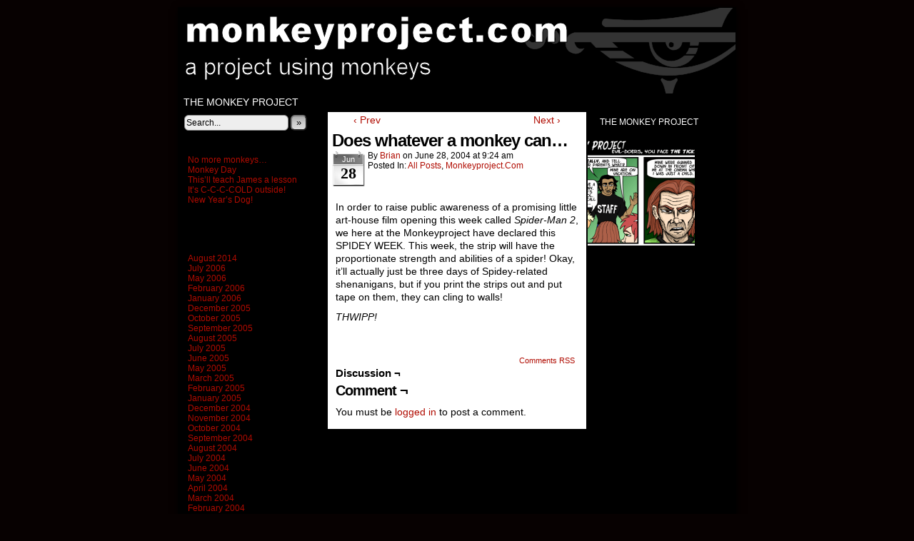

--- FILE ---
content_type: text/html; charset=UTF-8
request_url: https://monkeyproject.com/archives/188
body_size: 7891
content:
<!DOCTYPE html>
<html xmlns="http://www.w3.org/1999/xhtml" lang="en-US"> 
<head>
	<meta http-equiv="Content-Type" content="text/html; charset=UTF-8" />
	<link rel="stylesheet" href="https://monkeyproject.com/wp-content/themes/comicpress/style.css" type="text/css" media="screen" />
	<link rel="pingback" href="https://monkeyproject.com/xmlrpc.php" />
	<meta name="ComicPress" content="4.4" />
<title>Does whatever a monkey can&#8230; &#8211; monkeyproject.com</title>
<meta name='robots' content='max-image-preview:large' />
<link rel="alternate" type="application/rss+xml" title="monkeyproject.com &raquo; Feed" href="https://monkeyproject.com/feed" />
<link rel="alternate" type="application/rss+xml" title="monkeyproject.com &raquo; Comments Feed" href="https://monkeyproject.com/comments/feed" />
<link rel="alternate" type="application/rss+xml" title="monkeyproject.com &raquo; Does whatever a monkey can&#8230; Comments Feed" href="https://monkeyproject.com/archives/188/feed" />
<link rel="alternate" title="oEmbed (JSON)" type="application/json+oembed" href="https://monkeyproject.com/wp-json/oembed/1.0/embed?url=https%3A%2F%2Fmonkeyproject.com%2Farchives%2F188" />
<link rel="alternate" title="oEmbed (XML)" type="text/xml+oembed" href="https://monkeyproject.com/wp-json/oembed/1.0/embed?url=https%3A%2F%2Fmonkeyproject.com%2Farchives%2F188&#038;format=xml" />
<style id='wp-img-auto-sizes-contain-inline-css' type='text/css'>
img:is([sizes=auto i],[sizes^="auto," i]){contain-intrinsic-size:3000px 1500px}
/*# sourceURL=wp-img-auto-sizes-contain-inline-css */
</style>
<style id='wp-emoji-styles-inline-css' type='text/css'>

	img.wp-smiley, img.emoji {
		display: inline !important;
		border: none !important;
		box-shadow: none !important;
		height: 1em !important;
		width: 1em !important;
		margin: 0 0.07em !important;
		vertical-align: -0.1em !important;
		background: none !important;
		padding: 0 !important;
	}
/*# sourceURL=wp-emoji-styles-inline-css */
</style>
<style id='wp-block-library-inline-css' type='text/css'>
:root{--wp-block-synced-color:#7a00df;--wp-block-synced-color--rgb:122,0,223;--wp-bound-block-color:var(--wp-block-synced-color);--wp-editor-canvas-background:#ddd;--wp-admin-theme-color:#007cba;--wp-admin-theme-color--rgb:0,124,186;--wp-admin-theme-color-darker-10:#006ba1;--wp-admin-theme-color-darker-10--rgb:0,107,160.5;--wp-admin-theme-color-darker-20:#005a87;--wp-admin-theme-color-darker-20--rgb:0,90,135;--wp-admin-border-width-focus:2px}@media (min-resolution:192dpi){:root{--wp-admin-border-width-focus:1.5px}}.wp-element-button{cursor:pointer}:root .has-very-light-gray-background-color{background-color:#eee}:root .has-very-dark-gray-background-color{background-color:#313131}:root .has-very-light-gray-color{color:#eee}:root .has-very-dark-gray-color{color:#313131}:root .has-vivid-green-cyan-to-vivid-cyan-blue-gradient-background{background:linear-gradient(135deg,#00d084,#0693e3)}:root .has-purple-crush-gradient-background{background:linear-gradient(135deg,#34e2e4,#4721fb 50%,#ab1dfe)}:root .has-hazy-dawn-gradient-background{background:linear-gradient(135deg,#faaca8,#dad0ec)}:root .has-subdued-olive-gradient-background{background:linear-gradient(135deg,#fafae1,#67a671)}:root .has-atomic-cream-gradient-background{background:linear-gradient(135deg,#fdd79a,#004a59)}:root .has-nightshade-gradient-background{background:linear-gradient(135deg,#330968,#31cdcf)}:root .has-midnight-gradient-background{background:linear-gradient(135deg,#020381,#2874fc)}:root{--wp--preset--font-size--normal:16px;--wp--preset--font-size--huge:42px}.has-regular-font-size{font-size:1em}.has-larger-font-size{font-size:2.625em}.has-normal-font-size{font-size:var(--wp--preset--font-size--normal)}.has-huge-font-size{font-size:var(--wp--preset--font-size--huge)}.has-text-align-center{text-align:center}.has-text-align-left{text-align:left}.has-text-align-right{text-align:right}.has-fit-text{white-space:nowrap!important}#end-resizable-editor-section{display:none}.aligncenter{clear:both}.items-justified-left{justify-content:flex-start}.items-justified-center{justify-content:center}.items-justified-right{justify-content:flex-end}.items-justified-space-between{justify-content:space-between}.screen-reader-text{border:0;clip-path:inset(50%);height:1px;margin:-1px;overflow:hidden;padding:0;position:absolute;width:1px;word-wrap:normal!important}.screen-reader-text:focus{background-color:#ddd;clip-path:none;color:#444;display:block;font-size:1em;height:auto;left:5px;line-height:normal;padding:15px 23px 14px;text-decoration:none;top:5px;width:auto;z-index:100000}html :where(.has-border-color){border-style:solid}html :where([style*=border-top-color]){border-top-style:solid}html :where([style*=border-right-color]){border-right-style:solid}html :where([style*=border-bottom-color]){border-bottom-style:solid}html :where([style*=border-left-color]){border-left-style:solid}html :where([style*=border-width]){border-style:solid}html :where([style*=border-top-width]){border-top-style:solid}html :where([style*=border-right-width]){border-right-style:solid}html :where([style*=border-bottom-width]){border-bottom-style:solid}html :where([style*=border-left-width]){border-left-style:solid}html :where(img[class*=wp-image-]){height:auto;max-width:100%}:where(figure){margin:0 0 1em}html :where(.is-position-sticky){--wp-admin--admin-bar--position-offset:var(--wp-admin--admin-bar--height,0px)}@media screen and (max-width:600px){html :where(.is-position-sticky){--wp-admin--admin-bar--position-offset:0px}}

/*# sourceURL=wp-block-library-inline-css */
</style><style id='global-styles-inline-css' type='text/css'>
:root{--wp--preset--aspect-ratio--square: 1;--wp--preset--aspect-ratio--4-3: 4/3;--wp--preset--aspect-ratio--3-4: 3/4;--wp--preset--aspect-ratio--3-2: 3/2;--wp--preset--aspect-ratio--2-3: 2/3;--wp--preset--aspect-ratio--16-9: 16/9;--wp--preset--aspect-ratio--9-16: 9/16;--wp--preset--color--black: #000000;--wp--preset--color--cyan-bluish-gray: #abb8c3;--wp--preset--color--white: #ffffff;--wp--preset--color--pale-pink: #f78da7;--wp--preset--color--vivid-red: #cf2e2e;--wp--preset--color--luminous-vivid-orange: #ff6900;--wp--preset--color--luminous-vivid-amber: #fcb900;--wp--preset--color--light-green-cyan: #7bdcb5;--wp--preset--color--vivid-green-cyan: #00d084;--wp--preset--color--pale-cyan-blue: #8ed1fc;--wp--preset--color--vivid-cyan-blue: #0693e3;--wp--preset--color--vivid-purple: #9b51e0;--wp--preset--gradient--vivid-cyan-blue-to-vivid-purple: linear-gradient(135deg,rgb(6,147,227) 0%,rgb(155,81,224) 100%);--wp--preset--gradient--light-green-cyan-to-vivid-green-cyan: linear-gradient(135deg,rgb(122,220,180) 0%,rgb(0,208,130) 100%);--wp--preset--gradient--luminous-vivid-amber-to-luminous-vivid-orange: linear-gradient(135deg,rgb(252,185,0) 0%,rgb(255,105,0) 100%);--wp--preset--gradient--luminous-vivid-orange-to-vivid-red: linear-gradient(135deg,rgb(255,105,0) 0%,rgb(207,46,46) 100%);--wp--preset--gradient--very-light-gray-to-cyan-bluish-gray: linear-gradient(135deg,rgb(238,238,238) 0%,rgb(169,184,195) 100%);--wp--preset--gradient--cool-to-warm-spectrum: linear-gradient(135deg,rgb(74,234,220) 0%,rgb(151,120,209) 20%,rgb(207,42,186) 40%,rgb(238,44,130) 60%,rgb(251,105,98) 80%,rgb(254,248,76) 100%);--wp--preset--gradient--blush-light-purple: linear-gradient(135deg,rgb(255,206,236) 0%,rgb(152,150,240) 100%);--wp--preset--gradient--blush-bordeaux: linear-gradient(135deg,rgb(254,205,165) 0%,rgb(254,45,45) 50%,rgb(107,0,62) 100%);--wp--preset--gradient--luminous-dusk: linear-gradient(135deg,rgb(255,203,112) 0%,rgb(199,81,192) 50%,rgb(65,88,208) 100%);--wp--preset--gradient--pale-ocean: linear-gradient(135deg,rgb(255,245,203) 0%,rgb(182,227,212) 50%,rgb(51,167,181) 100%);--wp--preset--gradient--electric-grass: linear-gradient(135deg,rgb(202,248,128) 0%,rgb(113,206,126) 100%);--wp--preset--gradient--midnight: linear-gradient(135deg,rgb(2,3,129) 0%,rgb(40,116,252) 100%);--wp--preset--font-size--small: 13px;--wp--preset--font-size--medium: 20px;--wp--preset--font-size--large: 36px;--wp--preset--font-size--x-large: 42px;--wp--preset--spacing--20: 0.44rem;--wp--preset--spacing--30: 0.67rem;--wp--preset--spacing--40: 1rem;--wp--preset--spacing--50: 1.5rem;--wp--preset--spacing--60: 2.25rem;--wp--preset--spacing--70: 3.38rem;--wp--preset--spacing--80: 5.06rem;--wp--preset--shadow--natural: 6px 6px 9px rgba(0, 0, 0, 0.2);--wp--preset--shadow--deep: 12px 12px 50px rgba(0, 0, 0, 0.4);--wp--preset--shadow--sharp: 6px 6px 0px rgba(0, 0, 0, 0.2);--wp--preset--shadow--outlined: 6px 6px 0px -3px rgb(255, 255, 255), 6px 6px rgb(0, 0, 0);--wp--preset--shadow--crisp: 6px 6px 0px rgb(0, 0, 0);}:where(.is-layout-flex){gap: 0.5em;}:where(.is-layout-grid){gap: 0.5em;}body .is-layout-flex{display: flex;}.is-layout-flex{flex-wrap: wrap;align-items: center;}.is-layout-flex > :is(*, div){margin: 0;}body .is-layout-grid{display: grid;}.is-layout-grid > :is(*, div){margin: 0;}:where(.wp-block-columns.is-layout-flex){gap: 2em;}:where(.wp-block-columns.is-layout-grid){gap: 2em;}:where(.wp-block-post-template.is-layout-flex){gap: 1.25em;}:where(.wp-block-post-template.is-layout-grid){gap: 1.25em;}.has-black-color{color: var(--wp--preset--color--black) !important;}.has-cyan-bluish-gray-color{color: var(--wp--preset--color--cyan-bluish-gray) !important;}.has-white-color{color: var(--wp--preset--color--white) !important;}.has-pale-pink-color{color: var(--wp--preset--color--pale-pink) !important;}.has-vivid-red-color{color: var(--wp--preset--color--vivid-red) !important;}.has-luminous-vivid-orange-color{color: var(--wp--preset--color--luminous-vivid-orange) !important;}.has-luminous-vivid-amber-color{color: var(--wp--preset--color--luminous-vivid-amber) !important;}.has-light-green-cyan-color{color: var(--wp--preset--color--light-green-cyan) !important;}.has-vivid-green-cyan-color{color: var(--wp--preset--color--vivid-green-cyan) !important;}.has-pale-cyan-blue-color{color: var(--wp--preset--color--pale-cyan-blue) !important;}.has-vivid-cyan-blue-color{color: var(--wp--preset--color--vivid-cyan-blue) !important;}.has-vivid-purple-color{color: var(--wp--preset--color--vivid-purple) !important;}.has-black-background-color{background-color: var(--wp--preset--color--black) !important;}.has-cyan-bluish-gray-background-color{background-color: var(--wp--preset--color--cyan-bluish-gray) !important;}.has-white-background-color{background-color: var(--wp--preset--color--white) !important;}.has-pale-pink-background-color{background-color: var(--wp--preset--color--pale-pink) !important;}.has-vivid-red-background-color{background-color: var(--wp--preset--color--vivid-red) !important;}.has-luminous-vivid-orange-background-color{background-color: var(--wp--preset--color--luminous-vivid-orange) !important;}.has-luminous-vivid-amber-background-color{background-color: var(--wp--preset--color--luminous-vivid-amber) !important;}.has-light-green-cyan-background-color{background-color: var(--wp--preset--color--light-green-cyan) !important;}.has-vivid-green-cyan-background-color{background-color: var(--wp--preset--color--vivid-green-cyan) !important;}.has-pale-cyan-blue-background-color{background-color: var(--wp--preset--color--pale-cyan-blue) !important;}.has-vivid-cyan-blue-background-color{background-color: var(--wp--preset--color--vivid-cyan-blue) !important;}.has-vivid-purple-background-color{background-color: var(--wp--preset--color--vivid-purple) !important;}.has-black-border-color{border-color: var(--wp--preset--color--black) !important;}.has-cyan-bluish-gray-border-color{border-color: var(--wp--preset--color--cyan-bluish-gray) !important;}.has-white-border-color{border-color: var(--wp--preset--color--white) !important;}.has-pale-pink-border-color{border-color: var(--wp--preset--color--pale-pink) !important;}.has-vivid-red-border-color{border-color: var(--wp--preset--color--vivid-red) !important;}.has-luminous-vivid-orange-border-color{border-color: var(--wp--preset--color--luminous-vivid-orange) !important;}.has-luminous-vivid-amber-border-color{border-color: var(--wp--preset--color--luminous-vivid-amber) !important;}.has-light-green-cyan-border-color{border-color: var(--wp--preset--color--light-green-cyan) !important;}.has-vivid-green-cyan-border-color{border-color: var(--wp--preset--color--vivid-green-cyan) !important;}.has-pale-cyan-blue-border-color{border-color: var(--wp--preset--color--pale-cyan-blue) !important;}.has-vivid-cyan-blue-border-color{border-color: var(--wp--preset--color--vivid-cyan-blue) !important;}.has-vivid-purple-border-color{border-color: var(--wp--preset--color--vivid-purple) !important;}.has-vivid-cyan-blue-to-vivid-purple-gradient-background{background: var(--wp--preset--gradient--vivid-cyan-blue-to-vivid-purple) !important;}.has-light-green-cyan-to-vivid-green-cyan-gradient-background{background: var(--wp--preset--gradient--light-green-cyan-to-vivid-green-cyan) !important;}.has-luminous-vivid-amber-to-luminous-vivid-orange-gradient-background{background: var(--wp--preset--gradient--luminous-vivid-amber-to-luminous-vivid-orange) !important;}.has-luminous-vivid-orange-to-vivid-red-gradient-background{background: var(--wp--preset--gradient--luminous-vivid-orange-to-vivid-red) !important;}.has-very-light-gray-to-cyan-bluish-gray-gradient-background{background: var(--wp--preset--gradient--very-light-gray-to-cyan-bluish-gray) !important;}.has-cool-to-warm-spectrum-gradient-background{background: var(--wp--preset--gradient--cool-to-warm-spectrum) !important;}.has-blush-light-purple-gradient-background{background: var(--wp--preset--gradient--blush-light-purple) !important;}.has-blush-bordeaux-gradient-background{background: var(--wp--preset--gradient--blush-bordeaux) !important;}.has-luminous-dusk-gradient-background{background: var(--wp--preset--gradient--luminous-dusk) !important;}.has-pale-ocean-gradient-background{background: var(--wp--preset--gradient--pale-ocean) !important;}.has-electric-grass-gradient-background{background: var(--wp--preset--gradient--electric-grass) !important;}.has-midnight-gradient-background{background: var(--wp--preset--gradient--midnight) !important;}.has-small-font-size{font-size: var(--wp--preset--font-size--small) !important;}.has-medium-font-size{font-size: var(--wp--preset--font-size--medium) !important;}.has-large-font-size{font-size: var(--wp--preset--font-size--large) !important;}.has-x-large-font-size{font-size: var(--wp--preset--font-size--x-large) !important;}
/*# sourceURL=global-styles-inline-css */
</style>

<style id='classic-theme-styles-inline-css' type='text/css'>
/*! This file is auto-generated */
.wp-block-button__link{color:#fff;background-color:#32373c;border-radius:9999px;box-shadow:none;text-decoration:none;padding:calc(.667em + 2px) calc(1.333em + 2px);font-size:1.125em}.wp-block-file__button{background:#32373c;color:#fff;text-decoration:none}
/*# sourceURL=/wp-includes/css/classic-themes.min.css */
</style>
<link rel='stylesheet' id='comiceasel-style-css' href='https://monkeyproject.com/wp-content/plugins/comic-easel/css/comiceasel.css?ver=944fd5a50cc74dfdf54c056443a7c7fe' type='text/css' media='all' />
<script type="text/javascript" src="https://monkeyproject.com/wp-includes/js/jquery/jquery.min.js?ver=3.7.1" id="jquery-core-js"></script>
<script type="text/javascript" src="https://monkeyproject.com/wp-includes/js/jquery/jquery-migrate.min.js?ver=3.4.1" id="jquery-migrate-js"></script>
<script type="text/javascript" src="https://monkeyproject.com/wp-content/themes/comicpress/js/ddsmoothmenu.js?ver=944fd5a50cc74dfdf54c056443a7c7fe" id="ddsmoothmenu_js-js"></script>
<script type="text/javascript" src="https://monkeyproject.com/wp-content/themes/comicpress/js/menubar.js?ver=944fd5a50cc74dfdf54c056443a7c7fe" id="menubar_js-js"></script>
<link rel="https://api.w.org/" href="https://monkeyproject.com/wp-json/" /><link rel="alternate" title="JSON" type="application/json" href="https://monkeyproject.com/wp-json/wp/v2/posts/188" /><link rel="EditURI" type="application/rsd+xml" title="RSD" href="https://monkeyproject.com/xmlrpc.php?rsd" />

<link rel="canonical" href="https://monkeyproject.com/archives/188" />
<link rel='shortlink' href='https://monkeyproject.com/?p=188' />
<meta name="Comic-Easel" content="1.15" />
<meta name="Referrer" content="" />
<!--Customizer CSS-->
<style type="text/css">
	#page { width: 780px; max-width: 780px; }
	#add-width { width: 10px; }
	#content-column { width: 362px; max-width: 100%; }
	#sidebar-right { width: 204px; }
	#sidebar-left { width: 204px; }
	#page { background-color: #000000!important; }
	.narrowcolumn, .widecolumn { background-color: #ffffff!important; }
	.comic-nav a:link, .comic-nav a:visited { color: #FFFFFF!important; }
	.comic-nav a:hover { color: #F00!important; }
</style>
<!--/Customizer CSS-->
      <style type="text/css">.recentcomments a{display:inline !important;padding:0 !important;margin:0 !important;}</style><style type="text/css">
	#header { width: 800px; height: 120px; background: url('https://monkeyproject.com/wp-content/uploads/2014/08/mp-header.png') top center no-repeat; overflow: hidden; }
	#header h1 { padding: 0; }
	#header h1 a { display: block; width: 800px; height: 120px; text-indent: -9999px; }
	.header-info, .header-info h1 a { padding: 0; }
</style>
	<style type="text/css" id="custom-background-css">
body.custom-background { background-color: #070101; }
</style>
	</head>

<body data-rsssl=1 class="wp-singular post-template-default single single-post postid-188 single-format-standard custom-background wp-theme-comicpress user-guest chrome single-category-all single-category-tmp single-author-brian pm day fri layout-3c scheme-boxed">
<div id="page-wrap">
	<div id="page">
		<header id="header">
			<div class="header-info">
				<h1><a href="https://monkeyproject.com">monkeyproject.com</a></h1>
				<div class="description">a project using monkeys</div>
			</div>
						<div class="clear"></div>
		</header>

		<div id="menubar-wrapper">
			<div class="menu-container">
								<div class="menu"><ul>
<li class="page_item page-item-245"><a href="https://monkeyproject.com/monkey-project-faq">The Monkey Project</a></li>
</ul></div>
				<div class="menunav">
																			</div>
				<div class="clear"></div>
			</div>
			<div class="clear"></div>
		</div>
	<div id="content-wrapper">
	
			
	<div id="subcontent-wrapper">
<div id="sidebar-left">
    <div class="sidebar">
    <div id="search-2" class="widget widget_search">
<div class="widget-content">
<form method="get" class="searchform" action="https://monkeyproject.com">
	<input type="text" value="Search..." name="s" class="s-search" onfocus="this.value=(this.value=='Search...') ? '' : this.value;" onblur="this.value=(this.value=='') ? 'Search...' : this.value;" />
	<button type="submit">&raquo;</button>
</form>
<div class="clear"></div></div>
<div class="clear"></div>
</div>

		<div id="recent-posts-2" class="widget widget_recent_entries">
<div class="widget-content">

		<h2 class="widget-title">Recent Posts</h2>

		<ul>
											<li>
					<a href="https://monkeyproject.com/archives/1574">No more monkeys&#8230;</a>
									</li>
											<li>
					<a href="https://monkeyproject.com/archives/234">Monkey Day</a>
									</li>
											<li>
					<a href="https://monkeyproject.com/archives/233">This&#8217;ll teach James a lesson</a>
									</li>
											<li>
					<a href="https://monkeyproject.com/archives/232">It&#8217;s C-C-C-COLD outside!</a>
									</li>
											<li>
					<a href="https://monkeyproject.com/archives/230">New Year&#8217;s Dog!</a>
									</li>
					</ul>

		</div>
<div class="clear"></div>
</div>
<div id="recent-comments-2" class="widget widget_recent_comments">
<div class="widget-content">
<h2 class="widget-title">Recent Comments</h2>
<ul id="recentcomments"></ul></div>
<div class="clear"></div>
</div>
<div id="archives-2" class="widget widget_archive">
<div class="widget-content">
<h2 class="widget-title">Archives</h2>

			<ul>
					<li><a href='https://monkeyproject.com/archives/date/2014/08'>August 2014</a></li>
	<li><a href='https://monkeyproject.com/archives/date/2006/07'>July 2006</a></li>
	<li><a href='https://monkeyproject.com/archives/date/2006/05'>May 2006</a></li>
	<li><a href='https://monkeyproject.com/archives/date/2006/02'>February 2006</a></li>
	<li><a href='https://monkeyproject.com/archives/date/2006/01'>January 2006</a></li>
	<li><a href='https://monkeyproject.com/archives/date/2005/12'>December 2005</a></li>
	<li><a href='https://monkeyproject.com/archives/date/2005/10'>October 2005</a></li>
	<li><a href='https://monkeyproject.com/archives/date/2005/09'>September 2005</a></li>
	<li><a href='https://monkeyproject.com/archives/date/2005/08'>August 2005</a></li>
	<li><a href='https://monkeyproject.com/archives/date/2005/07'>July 2005</a></li>
	<li><a href='https://monkeyproject.com/archives/date/2005/06'>June 2005</a></li>
	<li><a href='https://monkeyproject.com/archives/date/2005/05'>May 2005</a></li>
	<li><a href='https://monkeyproject.com/archives/date/2005/03'>March 2005</a></li>
	<li><a href='https://monkeyproject.com/archives/date/2005/02'>February 2005</a></li>
	<li><a href='https://monkeyproject.com/archives/date/2005/01'>January 2005</a></li>
	<li><a href='https://monkeyproject.com/archives/date/2004/12'>December 2004</a></li>
	<li><a href='https://monkeyproject.com/archives/date/2004/11'>November 2004</a></li>
	<li><a href='https://monkeyproject.com/archives/date/2004/10'>October 2004</a></li>
	<li><a href='https://monkeyproject.com/archives/date/2004/09'>September 2004</a></li>
	<li><a href='https://monkeyproject.com/archives/date/2004/08'>August 2004</a></li>
	<li><a href='https://monkeyproject.com/archives/date/2004/07'>July 2004</a></li>
	<li><a href='https://monkeyproject.com/archives/date/2004/06'>June 2004</a></li>
	<li><a href='https://monkeyproject.com/archives/date/2004/05'>May 2004</a></li>
	<li><a href='https://monkeyproject.com/archives/date/2004/04'>April 2004</a></li>
	<li><a href='https://monkeyproject.com/archives/date/2004/03'>March 2004</a></li>
	<li><a href='https://monkeyproject.com/archives/date/2004/02'>February 2004</a></li>
	<li><a href='https://monkeyproject.com/archives/date/2004/01'>January 2004</a></li>
	<li><a href='https://monkeyproject.com/archives/date/2002/09'>September 2002</a></li>
	<li><a href='https://monkeyproject.com/archives/date/2002/07'>July 2002</a></li>
	<li><a href='https://monkeyproject.com/archives/date/2002/06'>June 2002</a></li>
	<li><a href='https://monkeyproject.com/archives/date/2001/04'>April 2001</a></li>
	<li><a href='https://monkeyproject.com/archives/date/2000/06'>June 2000</a></li>
			</ul>

			</div>
<div class="clear"></div>
</div>
<div id="categories-2" class="widget widget_categories">
<div class="widget-content">
<h2 class="widget-title">Categories</h2>

			<ul>
					<li class="cat-item cat-item-2"><a href="https://monkeyproject.com/archives/category/all">All Posts</a>
</li>
	<li class="cat-item cat-item-5"><a href="https://monkeyproject.com/archives/category/all/tmp">monkeyproject.com</a>
</li>
			</ul>

			</div>
<div class="clear"></div>
</div>
<div id="meta-2" class="widget widget_meta">
<div class="widget-content">
<h2 class="widget-title">Meta</h2>

		<ul>
						<li><a href="https://monkeyproject.com/wp-login.php">Log in</a></li>
			<li><a href="https://monkeyproject.com/feed">Entries feed</a></li>
			<li><a href="https://monkeyproject.com/comments/feed">Comments feed</a></li>

			<li><a href="https://wordpress.org/">WordPress.org</a></li>
		</ul>

		</div>
<div class="clear"></div>
</div>
    </div>
</div>
		<div id="content-column">
			<div id="content" class="narrowcolumn">		
							<div class="blognav">
				<span class="blognav-prev"><a href="https://monkeyproject.com/archives/187" rel="prev">&lsaquo; Prev</a></span>				<span class="blognav-next"><a href="https://monkeyproject.com/archives/189" rel="next">Next &rsaquo;</a></span>				<div class="clear"></div>
			</div>
		<div class="clear"></div><article id="post-188" class="post-188 post type-post status-publish format-standard hentry category-all category-tmp uentry postonpage-1 odd post-author-brian">
	<div class="post-content">
						<div class="post-info">
			<h2 class="post-title">Does whatever a monkey can&#8230;</h2>
<div class="post-calendar-date"><div class="calendar-date"><span>Jun</span>28</div></div>
			<div class="post-text">
				<span class="post-author">by <a href="https://monkeyproject.com/archives/author/brian" rel="author">Brian</a></span>
<span class="posted-on">on&nbsp;</span><span class="post-date">June 28, 2004</span>
<span class="posted-at">at&nbsp;</span><span class="post-time">9:24 am</span>
<div class="post-cat">Posted In: <a href="https://monkeyproject.com/archives/category/all" rel="category tag">All Posts</a>, <a href="https://monkeyproject.com/archives/category/all/tmp" rel="category tag">monkeyproject.com</a></div>
			</div>
			<div class="clear"></div>
		</div>
		<div class="clear"></div>
		<div class="entry">
			<p>In order to raise public awareness of a promising little art-house film opening this week called <em>Spider-Man 2</em>, we here at the Monkeyproject have declared this SPIDEY WEEK. This week, the strip will have the proportionate strength and abilities of a spider! Okay, it&#8217;ll actually just be three days of Spidey-related shenanigans, but if you print the strips out and put tape on them, they can cling to walls!</p>
<p><span><em>THWIPP!</em></span></p>
			<div class="clear"></div>
		</div>
		<div class="post-extras">
			<div class="post-tags"></div>
			<div class="clear"></div>
		</div>
				<div class="clear"></div>
	</div>
	<div class="clear"></div>
</article>
<div id="comment-wrapper">
	<div class="commentsrsslink"><a href="https://monkeyproject.com/archives/188/feed">Comments RSS</a></div>
	<h4 id="comments">Discussion &not;</h4>
<div class="comment-wrapper-respond">
		<div id="respond" class="comment-respond">
		<h3 id="reply-title" class="comment-reply-title">Comment &not; <small><a rel="nofollow" id="cancel-comment-reply-link" href="/archives/188#respond" style="display:none;">Cancel reply</a></small></h3><p class="must-log-in">You must be <a href="https://monkeyproject.com/wp-login.php?redirect_to=https%3A%2F%2Fmonkeyproject.com%2Farchives%2F188">logged in</a> to post a comment.</p>	</div><!-- #respond -->
		</div>
</div>
								</div>
		</div>
<div id="sidebar-right">
    <div class="sidebar">
        <div id="comicpress_menubar_widget-3" class="widget comicpress_menubar_widget">
<div class="widget-content">
		<div id="menubar-wrapper">
			<div class="menu-container">
								<div class="menu"><ul>
<li class="page_item page-item-245"><a href="https://monkeyproject.com/monkey-project-faq">The Monkey Project</a></li>
</ul></div>
				<div class="menunav">
																			</div>
				<div class="clear"></div>
			</div>
			<div class="clear"></div>
		</div>
	</div>
<div class="clear"></div>
</div>
<div id="ceo_thumbnail_widget-3" class="widget ceo_thumbnail_widget">
<div class="widget-content">
<div class="comic-thumb-wrap comic-thumb-328"><a href="https://monkeyproject.com/archives/comic/07232004" rel="bookmark" title="Permanent Link to 07/23/2004"><img width="150" height="150" src="https://monkeyproject.com/wp-content/uploads/2014/08/2004-07-231-150x150.png" class="attachment-thumbnail size-thumbnail wp-post-image" alt="" decoding="async" loading="lazy" /></a>
</div>
</div>
<div class="clear"></div>
</div>
    </div>
</div>		<div class="clear"></div>
	</div>
</div>
		<footer id="footer">
				<div id="footer-sidebar-wrapper">
				</div>
		<div class="clear"></div>
		<div id="footer-menubar-wrapper">
						<div class="clear"></div>
		</div>
		<p class="copyright-info">
&copy;2000-2014 <a href="https://monkeyproject.com">monkeyproject.com</a> <span class="footer-pipe">|</span> Powered by <a href="http://wordpress.org/">WordPress</a> with <a href="http://frumph.net">ComicPress</a>
<span class="footer-subscribe"><span class="footer-pipe">|</span> Subscribe: <a href="https://monkeyproject.com/feed">RSS</a>
</span>
<span class="footer-uptotop"><span class="footer-pipe">|</span> <a href="" onclick="scrollup(); return false;">Back to Top &uarr;</a></span>
</p>
			</footer>	
		</div> <!-- // #page -->
</div> <!-- / #page-wrap -->
<script type="speculationrules">
{"prefetch":[{"source":"document","where":{"and":[{"href_matches":"/*"},{"not":{"href_matches":["/wp-*.php","/wp-admin/*","/wp-content/uploads/*","/wp-content/*","/wp-content/plugins/*","/wp-content/themes/comicpress/*","/*\\?(.+)"]}},{"not":{"selector_matches":"a[rel~=\"nofollow\"]"}},{"not":{"selector_matches":".no-prefetch, .no-prefetch a"}}]},"eagerness":"conservative"}]}
</script>
<script type="text/javascript" src="https://monkeyproject.com/wp-content/plugins/comic-easel/js/keynav.js" id="ceo_keynav-js"></script>
<script type="text/javascript" src="https://monkeyproject.com/wp-includes/js/comment-reply.min.js?ver=944fd5a50cc74dfdf54c056443a7c7fe" id="comment-reply-js" async="async" data-wp-strategy="async" fetchpriority="low"></script>
<script type="text/javascript" src="https://monkeyproject.com/wp-content/themes/comicpress/js/scroll.js" id="comicpress_scroll-js"></script>
<script type="text/javascript" src="https://monkeyproject.com/wp-content/themes/comicpress/js/cvi_text_lib.js" id="themetricks_historic1-js"></script>
<script type="text/javascript" src="https://monkeyproject.com/wp-content/themes/comicpress/js/instant.js" id="themetricks_historic2-js"></script>
<script id="wp-emoji-settings" type="application/json">
{"baseUrl":"https://s.w.org/images/core/emoji/17.0.2/72x72/","ext":".png","svgUrl":"https://s.w.org/images/core/emoji/17.0.2/svg/","svgExt":".svg","source":{"concatemoji":"https://monkeyproject.com/wp-includes/js/wp-emoji-release.min.js?ver=944fd5a50cc74dfdf54c056443a7c7fe"}}
</script>
<script type="module">
/* <![CDATA[ */
/*! This file is auto-generated */
const a=JSON.parse(document.getElementById("wp-emoji-settings").textContent),o=(window._wpemojiSettings=a,"wpEmojiSettingsSupports"),s=["flag","emoji"];function i(e){try{var t={supportTests:e,timestamp:(new Date).valueOf()};sessionStorage.setItem(o,JSON.stringify(t))}catch(e){}}function c(e,t,n){e.clearRect(0,0,e.canvas.width,e.canvas.height),e.fillText(t,0,0);t=new Uint32Array(e.getImageData(0,0,e.canvas.width,e.canvas.height).data);e.clearRect(0,0,e.canvas.width,e.canvas.height),e.fillText(n,0,0);const a=new Uint32Array(e.getImageData(0,0,e.canvas.width,e.canvas.height).data);return t.every((e,t)=>e===a[t])}function p(e,t){e.clearRect(0,0,e.canvas.width,e.canvas.height),e.fillText(t,0,0);var n=e.getImageData(16,16,1,1);for(let e=0;e<n.data.length;e++)if(0!==n.data[e])return!1;return!0}function u(e,t,n,a){switch(t){case"flag":return n(e,"\ud83c\udff3\ufe0f\u200d\u26a7\ufe0f","\ud83c\udff3\ufe0f\u200b\u26a7\ufe0f")?!1:!n(e,"\ud83c\udde8\ud83c\uddf6","\ud83c\udde8\u200b\ud83c\uddf6")&&!n(e,"\ud83c\udff4\udb40\udc67\udb40\udc62\udb40\udc65\udb40\udc6e\udb40\udc67\udb40\udc7f","\ud83c\udff4\u200b\udb40\udc67\u200b\udb40\udc62\u200b\udb40\udc65\u200b\udb40\udc6e\u200b\udb40\udc67\u200b\udb40\udc7f");case"emoji":return!a(e,"\ud83e\u1fac8")}return!1}function f(e,t,n,a){let r;const o=(r="undefined"!=typeof WorkerGlobalScope&&self instanceof WorkerGlobalScope?new OffscreenCanvas(300,150):document.createElement("canvas")).getContext("2d",{willReadFrequently:!0}),s=(o.textBaseline="top",o.font="600 32px Arial",{});return e.forEach(e=>{s[e]=t(o,e,n,a)}),s}function r(e){var t=document.createElement("script");t.src=e,t.defer=!0,document.head.appendChild(t)}a.supports={everything:!0,everythingExceptFlag:!0},new Promise(t=>{let n=function(){try{var e=JSON.parse(sessionStorage.getItem(o));if("object"==typeof e&&"number"==typeof e.timestamp&&(new Date).valueOf()<e.timestamp+604800&&"object"==typeof e.supportTests)return e.supportTests}catch(e){}return null}();if(!n){if("undefined"!=typeof Worker&&"undefined"!=typeof OffscreenCanvas&&"undefined"!=typeof URL&&URL.createObjectURL&&"undefined"!=typeof Blob)try{var e="postMessage("+f.toString()+"("+[JSON.stringify(s),u.toString(),c.toString(),p.toString()].join(",")+"));",a=new Blob([e],{type:"text/javascript"});const r=new Worker(URL.createObjectURL(a),{name:"wpTestEmojiSupports"});return void(r.onmessage=e=>{i(n=e.data),r.terminate(),t(n)})}catch(e){}i(n=f(s,u,c,p))}t(n)}).then(e=>{for(const n in e)a.supports[n]=e[n],a.supports.everything=a.supports.everything&&a.supports[n],"flag"!==n&&(a.supports.everythingExceptFlag=a.supports.everythingExceptFlag&&a.supports[n]);var t;a.supports.everythingExceptFlag=a.supports.everythingExceptFlag&&!a.supports.flag,a.supports.everything||((t=a.source||{}).concatemoji?r(t.concatemoji):t.wpemoji&&t.twemoji&&(r(t.twemoji),r(t.wpemoji)))});
//# sourceURL=https://monkeyproject.com/wp-includes/js/wp-emoji-loader.min.js
/* ]]> */
</script>
</body>
</html>